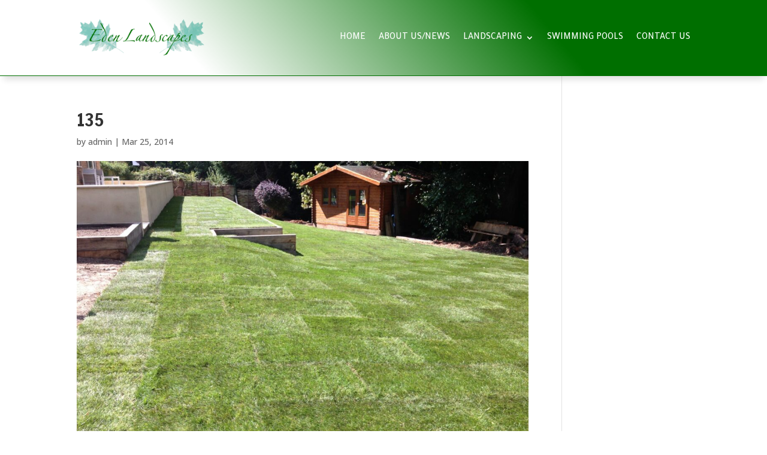

--- FILE ---
content_type: text/css
request_url: https://edenlandscape.co.uk/wp-content/plugins/checkatrade-widget/cscw.css?ver=6.9
body_size: 46
content:
.cscw-one-checkatrade-feedback-chart-widget {
    margin-bottom: 50px;
}

.cscw-two-checkatrade-feedback-summary-widget {
    margin-bottom: 50px;
}

.cscw-three-checkatrade-logo-widget {
    margin-bottom: 50px;
}




.cscw-one-checkatrade-feedback-chart-widget img {
    width: 100%;
    max-width: 100%;
}

.cscw-two-checkatrade-feedback-summary-widget img {
    width: 100%;
    max-width: 100%;
}

.cscw-three-checkatrade-logo-widget img {
    width: 100%;
    max-width: 100%;
}